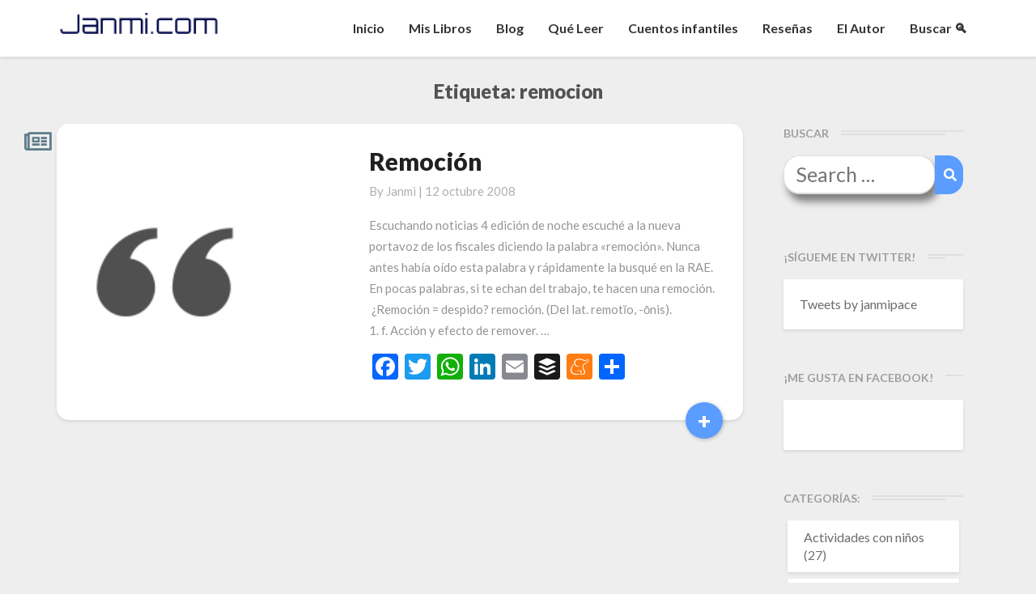

--- FILE ---
content_type: text/html; charset=UTF-8
request_url: http://janmi.com/tag/remocion/
body_size: 14499
content:
<!DOCTYPE html>
<html xmlns="http://www.w3.org/1999/xhtml" lang="es">
<head>
<meta name="facebook-domain-verification" content="3cfxfa4i8cjvjznw0nv8lez31ggiyv" />
<!-- Global site tag (gtag.js) - Google Analytics -->
<script async src="https://www.googletagmanager.com/gtag/js?id=G-Q821KZ9M9Q"></script>
<script>
  window.dataLayer = window.dataLayer || [];
  function gtag(){dataLayer.push(arguments);}
  gtag('js', new Date());

  gtag('config', 'G-Q821KZ9M9Q');
</script>
  <meta charset="UTF-8" />
  <meta name="viewport" content="width=device-width" />
  <link rel="profile" href="http://gmpg.org/xfn/11" />
  <link rel="pingback" href="http://janmi.com/xmlrpc.php" />
  <!-- Manifest added by SuperPWA - Progressive Web Apps Plugin For WordPress -->
<link rel="manifest" href="/superpwa-manifest.json">
<meta name="theme-color" content="#D5E0EB">
<!-- / SuperPWA.com -->
<title>Etiqueta: remocion - Janmi.com</title>

<!-- The SEO Framework por Sybre Waaijer -->
<meta name="robots" content="max-snippet:-1,max-image-preview:large,max-video-preview:-1" />
<link rel="canonical" href="http://janmi.com/tag/remocion/" />
<meta property="og:type" content="website" />
<meta property="og:locale" content="es_ES" />
<meta property="og:site_name" content="Janmi.com" />
<meta property="og:title" content="Etiqueta: remocion" />
<meta property="og:url" content="http://janmi.com/tag/remocion/" />
<meta property="og:image" content="http://janmi.com/wp-content/themes/writers/images/headers/writer-header-image.png" />
<meta name="twitter:card" content="summary_large_image" />
<meta name="twitter:title" content="Etiqueta: remocion" />
<meta name="twitter:image" content="http://janmi.com/wp-content/themes/writers/images/headers/writer-header-image.png" />
<script type="application/ld+json">{"@context":"https://schema.org","@graph":[{"@type":"WebSite","@id":"http://janmi.com/#/schema/WebSite","url":"http://janmi.com/","name":"Janmi.com","description":"Página Oficial de Janmi Pace » Autor de El Fin de tu Mundo","inLanguage":"es","potentialAction":{"@type":"SearchAction","target":{"@type":"EntryPoint","urlTemplate":"http://janmi.com/search/{search_term_string}/"},"query-input":"required name=search_term_string"},"publisher":{"@type":"Organization","@id":"http://janmi.com/#/schema/Organization","name":"Janmi.com","url":"http://janmi.com/"}},{"@type":"CollectionPage","@id":"http://janmi.com/tag/remocion/","url":"http://janmi.com/tag/remocion/","name":"Etiqueta: remocion - Janmi.com","inLanguage":"es","isPartOf":{"@id":"http://janmi.com/#/schema/WebSite"},"breadcrumb":{"@type":"BreadcrumbList","@id":"http://janmi.com/#/schema/BreadcrumbList","itemListElement":[{"@type":"ListItem","position":1,"item":"http://janmi.com/","name":"Janmi.com"},{"@type":"ListItem","position":2,"name":"Etiqueta: remocion"}]}}]}</script>
<!-- / The SEO Framework por Sybre Waaijer | 2.36ms meta | 0.76ms boot -->

<link rel='dns-prefetch' href='//static.addtoany.com' />
<link rel='dns-prefetch' href='//fonts.googleapis.com' />
<link rel="alternate" type="application/rss+xml" title="Janmi.com &raquo; Feed" href="http://janmi.com/feed/" />
<link rel="alternate" type="application/rss+xml" title="Janmi.com &raquo; Feed de los comentarios" href="http://janmi.com/comments/feed/" />
<link rel="alternate" type="application/rss+xml" title="Janmi.com &raquo; Etiqueta remocion del feed" href="http://janmi.com/tag/remocion/feed/" />
		
	<style id='wp-img-auto-sizes-contain-inline-css' type='text/css'>
img:is([sizes=auto i],[sizes^="auto," i]){contain-intrinsic-size:3000px 1500px}
/*# sourceURL=wp-img-auto-sizes-contain-inline-css */
</style>
<link rel='stylesheet' id='gr-progress-cvdm-style-default-css' href='http://janmi.com/wp-content/plugins/gr-progress/css/style.css?ver=6.9' type='text/css' media='all' />
<style id='wp-emoji-styles-inline-css' type='text/css'>

	img.wp-smiley, img.emoji {
		display: inline !important;
		border: none !important;
		box-shadow: none !important;
		height: 1em !important;
		width: 1em !important;
		margin: 0 0.07em !important;
		vertical-align: -0.1em !important;
		background: none !important;
		padding: 0 !important;
	}
/*# sourceURL=wp-emoji-styles-inline-css */
</style>
<link rel='stylesheet' id='wp-block-library-css' href='http://janmi.com/wp-includes/css/dist/block-library/style.min.css?ver=6.9' type='text/css' media='all' />
<style id='global-styles-inline-css' type='text/css'>
:root{--wp--preset--aspect-ratio--square: 1;--wp--preset--aspect-ratio--4-3: 4/3;--wp--preset--aspect-ratio--3-4: 3/4;--wp--preset--aspect-ratio--3-2: 3/2;--wp--preset--aspect-ratio--2-3: 2/3;--wp--preset--aspect-ratio--16-9: 16/9;--wp--preset--aspect-ratio--9-16: 9/16;--wp--preset--color--black: #000000;--wp--preset--color--cyan-bluish-gray: #abb8c3;--wp--preset--color--white: #ffffff;--wp--preset--color--pale-pink: #f78da7;--wp--preset--color--vivid-red: #cf2e2e;--wp--preset--color--luminous-vivid-orange: #ff6900;--wp--preset--color--luminous-vivid-amber: #fcb900;--wp--preset--color--light-green-cyan: #7bdcb5;--wp--preset--color--vivid-green-cyan: #00d084;--wp--preset--color--pale-cyan-blue: #8ed1fc;--wp--preset--color--vivid-cyan-blue: #0693e3;--wp--preset--color--vivid-purple: #9b51e0;--wp--preset--gradient--vivid-cyan-blue-to-vivid-purple: linear-gradient(135deg,rgb(6,147,227) 0%,rgb(155,81,224) 100%);--wp--preset--gradient--light-green-cyan-to-vivid-green-cyan: linear-gradient(135deg,rgb(122,220,180) 0%,rgb(0,208,130) 100%);--wp--preset--gradient--luminous-vivid-amber-to-luminous-vivid-orange: linear-gradient(135deg,rgb(252,185,0) 0%,rgb(255,105,0) 100%);--wp--preset--gradient--luminous-vivid-orange-to-vivid-red: linear-gradient(135deg,rgb(255,105,0) 0%,rgb(207,46,46) 100%);--wp--preset--gradient--very-light-gray-to-cyan-bluish-gray: linear-gradient(135deg,rgb(238,238,238) 0%,rgb(169,184,195) 100%);--wp--preset--gradient--cool-to-warm-spectrum: linear-gradient(135deg,rgb(74,234,220) 0%,rgb(151,120,209) 20%,rgb(207,42,186) 40%,rgb(238,44,130) 60%,rgb(251,105,98) 80%,rgb(254,248,76) 100%);--wp--preset--gradient--blush-light-purple: linear-gradient(135deg,rgb(255,206,236) 0%,rgb(152,150,240) 100%);--wp--preset--gradient--blush-bordeaux: linear-gradient(135deg,rgb(254,205,165) 0%,rgb(254,45,45) 50%,rgb(107,0,62) 100%);--wp--preset--gradient--luminous-dusk: linear-gradient(135deg,rgb(255,203,112) 0%,rgb(199,81,192) 50%,rgb(65,88,208) 100%);--wp--preset--gradient--pale-ocean: linear-gradient(135deg,rgb(255,245,203) 0%,rgb(182,227,212) 50%,rgb(51,167,181) 100%);--wp--preset--gradient--electric-grass: linear-gradient(135deg,rgb(202,248,128) 0%,rgb(113,206,126) 100%);--wp--preset--gradient--midnight: linear-gradient(135deg,rgb(2,3,129) 0%,rgb(40,116,252) 100%);--wp--preset--font-size--small: 13px;--wp--preset--font-size--medium: 20px;--wp--preset--font-size--large: 36px;--wp--preset--font-size--x-large: 42px;--wp--preset--spacing--20: 0.44rem;--wp--preset--spacing--30: 0.67rem;--wp--preset--spacing--40: 1rem;--wp--preset--spacing--50: 1.5rem;--wp--preset--spacing--60: 2.25rem;--wp--preset--spacing--70: 3.38rem;--wp--preset--spacing--80: 5.06rem;--wp--preset--shadow--natural: 6px 6px 9px rgba(0, 0, 0, 0.2);--wp--preset--shadow--deep: 12px 12px 50px rgba(0, 0, 0, 0.4);--wp--preset--shadow--sharp: 6px 6px 0px rgba(0, 0, 0, 0.2);--wp--preset--shadow--outlined: 6px 6px 0px -3px rgb(255, 255, 255), 6px 6px rgb(0, 0, 0);--wp--preset--shadow--crisp: 6px 6px 0px rgb(0, 0, 0);}:where(.is-layout-flex){gap: 0.5em;}:where(.is-layout-grid){gap: 0.5em;}body .is-layout-flex{display: flex;}.is-layout-flex{flex-wrap: wrap;align-items: center;}.is-layout-flex > :is(*, div){margin: 0;}body .is-layout-grid{display: grid;}.is-layout-grid > :is(*, div){margin: 0;}:where(.wp-block-columns.is-layout-flex){gap: 2em;}:where(.wp-block-columns.is-layout-grid){gap: 2em;}:where(.wp-block-post-template.is-layout-flex){gap: 1.25em;}:where(.wp-block-post-template.is-layout-grid){gap: 1.25em;}.has-black-color{color: var(--wp--preset--color--black) !important;}.has-cyan-bluish-gray-color{color: var(--wp--preset--color--cyan-bluish-gray) !important;}.has-white-color{color: var(--wp--preset--color--white) !important;}.has-pale-pink-color{color: var(--wp--preset--color--pale-pink) !important;}.has-vivid-red-color{color: var(--wp--preset--color--vivid-red) !important;}.has-luminous-vivid-orange-color{color: var(--wp--preset--color--luminous-vivid-orange) !important;}.has-luminous-vivid-amber-color{color: var(--wp--preset--color--luminous-vivid-amber) !important;}.has-light-green-cyan-color{color: var(--wp--preset--color--light-green-cyan) !important;}.has-vivid-green-cyan-color{color: var(--wp--preset--color--vivid-green-cyan) !important;}.has-pale-cyan-blue-color{color: var(--wp--preset--color--pale-cyan-blue) !important;}.has-vivid-cyan-blue-color{color: var(--wp--preset--color--vivid-cyan-blue) !important;}.has-vivid-purple-color{color: var(--wp--preset--color--vivid-purple) !important;}.has-black-background-color{background-color: var(--wp--preset--color--black) !important;}.has-cyan-bluish-gray-background-color{background-color: var(--wp--preset--color--cyan-bluish-gray) !important;}.has-white-background-color{background-color: var(--wp--preset--color--white) !important;}.has-pale-pink-background-color{background-color: var(--wp--preset--color--pale-pink) !important;}.has-vivid-red-background-color{background-color: var(--wp--preset--color--vivid-red) !important;}.has-luminous-vivid-orange-background-color{background-color: var(--wp--preset--color--luminous-vivid-orange) !important;}.has-luminous-vivid-amber-background-color{background-color: var(--wp--preset--color--luminous-vivid-amber) !important;}.has-light-green-cyan-background-color{background-color: var(--wp--preset--color--light-green-cyan) !important;}.has-vivid-green-cyan-background-color{background-color: var(--wp--preset--color--vivid-green-cyan) !important;}.has-pale-cyan-blue-background-color{background-color: var(--wp--preset--color--pale-cyan-blue) !important;}.has-vivid-cyan-blue-background-color{background-color: var(--wp--preset--color--vivid-cyan-blue) !important;}.has-vivid-purple-background-color{background-color: var(--wp--preset--color--vivid-purple) !important;}.has-black-border-color{border-color: var(--wp--preset--color--black) !important;}.has-cyan-bluish-gray-border-color{border-color: var(--wp--preset--color--cyan-bluish-gray) !important;}.has-white-border-color{border-color: var(--wp--preset--color--white) !important;}.has-pale-pink-border-color{border-color: var(--wp--preset--color--pale-pink) !important;}.has-vivid-red-border-color{border-color: var(--wp--preset--color--vivid-red) !important;}.has-luminous-vivid-orange-border-color{border-color: var(--wp--preset--color--luminous-vivid-orange) !important;}.has-luminous-vivid-amber-border-color{border-color: var(--wp--preset--color--luminous-vivid-amber) !important;}.has-light-green-cyan-border-color{border-color: var(--wp--preset--color--light-green-cyan) !important;}.has-vivid-green-cyan-border-color{border-color: var(--wp--preset--color--vivid-green-cyan) !important;}.has-pale-cyan-blue-border-color{border-color: var(--wp--preset--color--pale-cyan-blue) !important;}.has-vivid-cyan-blue-border-color{border-color: var(--wp--preset--color--vivid-cyan-blue) !important;}.has-vivid-purple-border-color{border-color: var(--wp--preset--color--vivid-purple) !important;}.has-vivid-cyan-blue-to-vivid-purple-gradient-background{background: var(--wp--preset--gradient--vivid-cyan-blue-to-vivid-purple) !important;}.has-light-green-cyan-to-vivid-green-cyan-gradient-background{background: var(--wp--preset--gradient--light-green-cyan-to-vivid-green-cyan) !important;}.has-luminous-vivid-amber-to-luminous-vivid-orange-gradient-background{background: var(--wp--preset--gradient--luminous-vivid-amber-to-luminous-vivid-orange) !important;}.has-luminous-vivid-orange-to-vivid-red-gradient-background{background: var(--wp--preset--gradient--luminous-vivid-orange-to-vivid-red) !important;}.has-very-light-gray-to-cyan-bluish-gray-gradient-background{background: var(--wp--preset--gradient--very-light-gray-to-cyan-bluish-gray) !important;}.has-cool-to-warm-spectrum-gradient-background{background: var(--wp--preset--gradient--cool-to-warm-spectrum) !important;}.has-blush-light-purple-gradient-background{background: var(--wp--preset--gradient--blush-light-purple) !important;}.has-blush-bordeaux-gradient-background{background: var(--wp--preset--gradient--blush-bordeaux) !important;}.has-luminous-dusk-gradient-background{background: var(--wp--preset--gradient--luminous-dusk) !important;}.has-pale-ocean-gradient-background{background: var(--wp--preset--gradient--pale-ocean) !important;}.has-electric-grass-gradient-background{background: var(--wp--preset--gradient--electric-grass) !important;}.has-midnight-gradient-background{background: var(--wp--preset--gradient--midnight) !important;}.has-small-font-size{font-size: var(--wp--preset--font-size--small) !important;}.has-medium-font-size{font-size: var(--wp--preset--font-size--medium) !important;}.has-large-font-size{font-size: var(--wp--preset--font-size--large) !important;}.has-x-large-font-size{font-size: var(--wp--preset--font-size--x-large) !important;}
/*# sourceURL=global-styles-inline-css */
</style>

<style id='classic-theme-styles-inline-css' type='text/css'>
/*! This file is auto-generated */
.wp-block-button__link{color:#fff;background-color:#32373c;border-radius:9999px;box-shadow:none;text-decoration:none;padding:calc(.667em + 2px) calc(1.333em + 2px);font-size:1.125em}.wp-block-file__button{background:#32373c;color:#fff;text-decoration:none}
/*# sourceURL=/wp-includes/css/classic-themes.min.css */
</style>
<link rel='stylesheet' id='acf-srf-css' href='http://janmi.com/wp-content/plugins/acf-starrating/css/jquery.rating.css?ver=6.9' type='text/css' media='all' />
<link rel='stylesheet' id='aalb_basics_css-css' href='http://janmi.com/wp-content/plugins/amazon-associates-link-builder/css/aalb_basics.css?ver=1.8.0' type='text/css' media='all' />
<link rel='stylesheet' id='gdpr-css' href='http://janmi.com/wp-content/plugins/gdpr/dist/css/public.css?ver=2.1.2' type='text/css' media='all' />
<link rel='stylesheet' id='wp-syntax-css-css' href='http://janmi.com/wp-content/plugins/wp-syntax/css/wp-syntax.css?ver=1.1' type='text/css' media='all' />
<link rel='stylesheet' id='writers-googlefonts-css' href='//fonts.googleapis.com/css?family=Lato:400,400italic,600,600italic,700,700i,900' type='text/css' media='all' />
<link rel='stylesheet' id='bootstrap-css' href='http://janmi.com/wp-content/themes/writers/css/bootstrap.css?ver=6.9' type='text/css' media='all' />
<link rel='stylesheet' id='writers-style-css' href='http://janmi.com/wp-content/themes/writers/style.css?ver=6.9' type='text/css' media='all' />
<link rel='stylesheet' id='font-awesome-css' href='http://janmi.com/wp-content/themes/writers/font-awesome/css/font-awesome.min.css?ver=6.9' type='text/css' media='all' />
<link rel='stylesheet' id='addtoany-css' href='http://janmi.com/wp-content/plugins/add-to-any/addtoany.min.css?ver=1.16' type='text/css' media='all' />
<link rel='stylesheet' id='wp-paginate-css' href='http://janmi.com/wp-content/plugins/wp-paginate/css/wp-paginate.css?ver=2.2.4' type='text/css' media='screen' />
<script type="text/javascript" src="http://janmi.com/wp-includes/js/jquery/jquery.min.js?ver=3.7.1" id="jquery-core-js"></script>
<script type="text/javascript" src="http://janmi.com/wp-includes/js/jquery/jquery-migrate.min.js?ver=3.4.1" id="jquery-migrate-js"></script>
<script type="text/javascript" id="acf-srf-js-extra">
/* <![CDATA[ */
var srfajax = {"url":"http://janmi.com/wp-admin/admin-ajax.php","nonce":"bf7faaf364"};
var objectL10n = {"onevote":"vote","twovote":"votes","manyvote":"votes","yvoice":"Your voice:"};
//# sourceURL=acf-srf-js-extra
/* ]]> */
</script>
<script type="text/javascript" src="http://janmi.com/wp-content/plugins/acf-starrating/js/jquery.rating.js?ver=6.9" id="acf-srf-js"></script>
<script type="text/javascript" id="addtoany-core-js-before">
/* <![CDATA[ */
window.a2a_config=window.a2a_config||{};a2a_config.callbacks=[];a2a_config.overlays=[];a2a_config.templates={};a2a_localize = {
	Share: "Compartir",
	Save: "Guardar",
	Subscribe: "Suscribir",
	Email: "Correo electrónico",
	Bookmark: "Marcador",
	ShowAll: "Mostrar todo",
	ShowLess: "Mostrar menos",
	FindServices: "Encontrar servicio(s)",
	FindAnyServiceToAddTo: "Encuentra al instante cualquier servicio para añadir a",
	PoweredBy: "Funciona con",
	ShareViaEmail: "Compartir por correo electrónico",
	SubscribeViaEmail: "Suscribirse a través de correo electrónico",
	BookmarkInYourBrowser: "Añadir a marcadores de tu navegador",
	BookmarkInstructions: "Presiona «Ctrl+D» o «\u2318+D» para añadir esta página a marcadores",
	AddToYourFavorites: "Añadir a tus favoritos",
	SendFromWebOrProgram: "Enviar desde cualquier dirección o programa de correo electrónico ",
	EmailProgram: "Programa de correo electrónico",
	More: "Más&#8230;",
	ThanksForSharing: "¡Gracias por compartir!",
	ThanksForFollowing: "¡Gracias por seguirnos!"
};


//# sourceURL=addtoany-core-js-before
/* ]]> */
</script>
<script type="text/javascript" defer src="https://static.addtoany.com/menu/page.js" id="addtoany-core-js"></script>
<script type="text/javascript" defer src="http://janmi.com/wp-content/plugins/add-to-any/addtoany.min.js?ver=1.1" id="addtoany-jquery-js"></script>
<script type="text/javascript" id="gdpr-js-extra">
/* <![CDATA[ */
var GDPR = {"ajaxurl":"http://janmi.com/wp-admin/admin-ajax.php","logouturl":"","i18n":{"aborting":"Abortando","logging_out":"Vas a ser desconectado.","continue":"Seguir","cancel":"Cancelar","ok":"Aceptar","close_account":"\u00bfQuieres cerrar tu cuenta?","close_account_warning":"Se cerrar\u00e1 tu cuenta y todos los datos se borrar\u00e1n de manera permanente y no  se podr\u00e1n recuperar \u00bfEst\u00e1s seguro?","are_you_sure":"\u00bfEst\u00e1s seguro?","policy_disagree":"Al no aceptar ya no tendr\u00e1s acceso a nuestro sitio y se te desconectar\u00e1."},"is_user_logged_in":"","refresh":"1"};
//# sourceURL=gdpr-js-extra
/* ]]> */
</script>
<script type="text/javascript" src="http://janmi.com/wp-content/plugins/gdpr/dist/js/public.js?ver=2.1.2" id="gdpr-js"></script>
<link rel="https://api.w.org/" href="http://janmi.com/wp-json/" /><link rel="alternate" title="JSON" type="application/json" href="http://janmi.com/wp-json/wp/v2/tags/518" /><link rel="EditURI" type="application/rsd+xml" title="RSD" href="http://janmi.com/xmlrpc.php?rsd" />
	<style type="text/css">	.site-header { background: ; }.footer-widgets h3 { color: ; }.site-footer { background: ; }.footer-widget-wrapper { background: ; } .row.site-info { color: ; } #secondary h3.widget-title, #secondary h4.widget-title { color: ; } #secondary .widget li, #secondary .textwidget, #secondary .tagcloud { background: ; } #secondary .widget a { color: ; } .navbar-default,.navbar-default li>.dropdown-menu, .navbar-default .navbar-nav .open .dropdown-menu > .active > a, .navbar-default .navbar-nav .open .dr { background-color: ; } .navbar-default .navbar-nav>li>a, .navbar-default li>.dropdown-menu>li>a { color: ; } .navbar-default .navbar-brand, .navbar-default .navbar-brand:hover, .navbar-default .navbar-brand:focus { color: ; } h1.entry-title, .entry-header .entry-title a { color: ; } .entry-content, .entry-summary, .post-feed-wrapper p { color: ; } h5.entry-date, h5.entry-date a { color: ; } .top-widgets { background: ; } .top-widgets h3 { color: ; } .top-widgets, .top-widgets p { color: ; } .bottom-widgets { background: ; } .bottom-widgets h3 { color: ; } .frontpage-site-title { color: ; } .frontpage-site-description { color: ; } .bottom-widgets, .bottom-widgets p { color: ; } .footer-widgets, .footer-widgets p { color: ; } .home .lh-nav-bg-transform .navbar-nav>li>a { color: ; } .home .lh-nav-bg-transform.navbar-default .navbar-brand { color: ; }
	body, #secondary h4.widget-title { background-color: ; }
	@media (max-width:767px){	 .lh-nav-bg-transform button.navbar-toggle, .navbar-toggle, .navbar-default .navbar-toggle:hover, .navbar-default .navbar-toggle:focus { background-color: ; } .home .lh-nav-bg-transform, .navbar-default .navbar-toggle .icon-bar, .navbar-default .navbar-toggle:focus .icon-bar, .navbar-default .navbar-toggle:hover .icon-bar { background-color:  !important; } .navbar-default .navbar-nav .open .dropdown-menu>li>a, .home .lh-nav-bg-transform .navbar-nav>li>a {color: ; } .home .lh-nav-bg-transform.navbar-default .navbar-brand { color: ; }}</style>
	<style type="text/css">.recentcomments a{display:inline !important;padding:0 !important;margin:0 !important;}</style>		<style type="text/css" id="writers-header-css">
				.site-header {
			background: url(http://janmi.com/wp-content/themes/writers/images/headers/writer-header-image.png) no-repeat scroll top;
							background-size: cover;
				background-position:bottom;
								}
												.site-title,
				.site-description {
					color: #fff;
				}
				.site-title::after{
					background: #fff;
					content:"";       
				}
				
				</style>
				  <script src="https://kit.fontawesome.com/0bbf14744c.js" crossorigin="anonymous"></script>
  <script language="javascript">


    //Mobile Search
    jQuery(document).ready(function(){
        //Lets show searchbox
        jQuery('.navbar-search').click(function()
        {          
          //1. Show or hide
          if(jQuery('.navbar-searchbox').is(':visible'))
          {
            jQuery(this).css({'transform' : 'rotate(0deg)'});
            jQuery('.navbar-searchbox').fadeOut();
          }else{
            jQuery(this).css({'transform' : 'rotate(360deg)'});
            jQuery('.navbar-searchbox').fadeIn();            
          }                  
        });

        //Desktop Search
        jQuery('a[href*="#buscar"]').click( function() {         
          jQuery('.desktop-input-search').fadeIn();
        });         

        //Hamburguer Menu 
        jQuery('.navbar-toggle').click(function()
        {          
          if(jQuery('.navbar-collapse').is(':visible'))
          {
            jQuery('.icon-bar').css({'transform' : 'rotate(0deg)'});            
          }else{
            jQuery('.icon-bar').css({'transform' : 'rotate(360deg)'});            
          }
        });        
    });     
    function scrollToId(idvalue)
    {
      jQuery([document.documentElement, document.body]).animate({scrollTop: jQuery("#"+idvalue).offset().top-30}, 1000);
    }
  </script>

  <link rel="apple-touch-icon" sizes="57x57" href="http://janmi.com/wp-content/themes/writers/images/icon/apple-icon-57x57.png">
  <link rel="apple-touch-icon" sizes="60x60" href="http://janmi.com/wp-content/themes/writers/images/icon/apple-icon-60x60.png">
  <link rel="apple-touch-icon" sizes="72x72" href="http://janmi.com/wp-content/themes/writers/images/icon/apple-icon-72x72.png">
  <link rel="apple-touch-icon" sizes="76x76" href="http://janmi.com/wp-content/themes/writers/images/icon/apple-icon-76x76.png">
  <link rel="apple-touch-icon" sizes="114x114" href="http://janmi.com/wp-content/themes/writers/images/icon/apple-icon-114x114.png">
  <link rel="apple-touch-icon" sizes="120x120" href="http://janmi.com/wp-content/themes/writers/images/icon/apple-icon-120x120.png">
  <link rel="apple-touch-icon" sizes="144x144" href="http://janmi.com/wp-content/themes/writers/images/icon/apple-icon-144x144.png">
  <link rel="apple-touch-icon" sizes="152x152" href="http://janmi.com/wp-content/themes/writers/images/icon/apple-icon-152x152.png">
  <link rel="apple-touch-icon" sizes="180x180" href="http://janmi.com/wp-content/themes/writers/images/icon/apple-icon-180x180.png">
  <link rel="icon" type="image/png" sizes="192x192"  href="http://janmi.com/wp-content/themes/writers/images/icon/android-icon-192x192.png">
  <link rel="icon" type="image/png" sizes="32x32" href="http://janmi.com/wp-content/themes/writers/images/icon/favicon-32x32.png">
  <link rel="icon" type="image/png" sizes="96x96" href="http://janmi.com/wp-content/themes/writers/images/icon/favicon-96x96.png">
  <link rel="icon" type="image/png" sizes="16x16" href="http://janmi.com/wp-content/themes/writers/images/icon/favicon-16x16.png">
  <link rel="manifest" href="http://janmi.com/wp-content/themes/writers/images/icon/manifest.json">
  <meta name="msapplication-TileColor" content="#ffffff">
  <meta name="msapplication-TileImage" content="http://janmi.com/wp-content/themes/writers/images/icon/ms-icon-144x144.png">  

  <link rel="stylesheet" href="https://cdn.jsdelivr.net/npm/keen-slider@5.5.0/keen-slider.min.css" />
  <link rel="stylesheet" href="http://janmi.com/wp-content/themes/writers/css/slider.css" />

</head>

<body class="archive tag tag-remocion tag-518 wp-theme-writers">
  <div id="page" class="hfeed site">
    <header id="masthead"  role="banner">
      <nav class="navbar lh-nav-bg-transform navbar-default navbar-fixed-top navbar-left" role="navigation"> 
        <!-- Brand and toggle get grouped for better mobile display --> 
        <div class="container" id="navigation_menu">
          <div class="navbar-header"> 

          
<!-- Hamburguer -->
<button type="button" class="navbar-toggle" data-toggle="collapse" data-target=".navbar-ex1-collapse"> 
  <span class="sr-only">Toggle Navigation</span> 
  <span class="icon-bar"></span> 
  <span class="icon-bar"></span> 
  <span class="icon-bar"></span> 
</button> 
<!-- Magnifying glass -->
<div class="navbar-search"><i class="fas fa-search"></i></div>
<!-- Searchbox -->
<div class="navbar-searchbox">
  <form role="search" method="get" class="search-form" action="https://janmi.com/">
    <label>
      <span class="screen-reader-text">Search for:</span>
      <input type="search" class="search-field" placeholder="Buscar …" value="" name="s" />
    </label>
    <button type="submit" class="search-submit"><span class="screen-reader-text">Search</span></button>
  </form>  
</div>

<a href="http://janmi.com/">
  <img title="Janmi.com - Página Oficial de Janmi Pace, autor de El Fin de tu Mundo" alt="Janmi.com - Página Oficial de Janmi Pace, autor de El Fin de tu Mundo" class="logo" src="http://janmi.com/wp-content/themes/writers/images/logo.png" />
</a>
</div> 
<div class="collapse navbar-collapse navbar-ex1-collapse"><ul id="menu-menu-principal" class="nav navbar-nav"><li id="menu-item-9587" class="menu-item menu-item-type-custom menu-item-object-custom menu-item-home menu-item-9587"><a title="Inicio" href="http://janmi.com">Inicio</a></li>
<li id="menu-item-25635" class="menu-item menu-item-type-post_type menu-item-object-page menu-item-25635"><a title="Mis Libros" href="http://janmi.com/libros-de-janmi-pace/">Mis Libros</a></li>
<li id="menu-item-21140" class="menu-item menu-item-type-post_type menu-item-object-page menu-item-21140"><a title="Blog" href="http://janmi.com/blog/">Blog</a></li>
<li id="menu-item-9589" class="menu-item menu-item-type-post_type menu-item-object-page menu-item-9589"><a title="Qué Leer" href="http://janmi.com/quiero-leer/">Qué Leer</a></li>
<li id="menu-item-27405" class="menu-item menu-item-type-post_type menu-item-object-page menu-item-27405"><a title="Cuentos infantiles" href="http://janmi.com/cuentos-infantiles/">Cuentos infantiles</a></li>
<li id="menu-item-17470" class="menu-item menu-item-type-taxonomy menu-item-object-category menu-item-17470"><a title="Reseñas" href="http://janmi.com/category/libros/">Reseñas</a></li>
<li id="menu-item-21141" class="menu-item menu-item-type-post_type menu-item-object-page menu-item-21141"><a title="El Autor" href="http://janmi.com/informacion/">El Autor</a></li>
<li id="menu-item-22439" class="menu-item menu-item-type-custom menu-item-object-custom menu-item-22439"><a title="Buscar &#x1f50d;" href="#buscar">Buscar &#x1f50d;</a></li>
</ul></div>          
          </div><!--#container-->

<!-- Desktop search -->
<div class="desktop-input-search" style="display:none;">
  <form role="search" method="get" class="search-form" action="https://janmi.com/">
      <label>
        <span class="screen-reader-text">Search for:</span>
        <input type="search" class="search-field" placeholder="Buscar …" value="" name="s" />
      </label>
      <button type="submit" class="search-submit"><span class="screen-reader-text">Search</span></button>
    </form>  
</div>

        </nav>

<!-- BOOK INFO -->
<!-- BOOK INFO END -->

<!-- AUTHOR MODULE -->	

<!-- BOOKS MODULE -->	

 </header>    

 <div id="content" class="site-content"><div class="container">
	<div class="row">
		

		
			<header class="archive-page-header">
				<h3 class="archive-page-title">Etiqueta: <span>remocion</span></h3>			</header>

			<div id="primary" class="col-md-9 content-area">
				<main id="main" class="site-main" role="main">

										
						<article id="post-1750"  class="post-content post-1750 post type-post status-publish format-standard hentry category-general tag-despido tag-rae tag-remocion">
	<div class="row row-eq-height post-feed-wrapper">
		<!-- Display fallback img-->
					<div class="col-md-5 col-xs-12 post-thumbnail-wrap">
													
					<a href="http://janmi.com/remocion/" rel="bookmark">					
					<div class="post-thumbnail" style="background-image: url('http://janmi.com/wp-content/themes/writers/images/quotation-marks.png')">
						<div class="post-thumbnail-icon"><i class="far fa-newspaper"></i></div>
					</div>
					</a>
							</div>
				<!-- Display fallback img end -->
					<div class="col-md-7 col-xs-12">
			
				<div class="blog-feed-contant">
					<header class="entry-header">	
						<span class="screen-reader-text">Remoción</span>

													<h2 class="entry-title">
								<a href="http://janmi.com/remocion/" rel="bookmark">Remoción</a>
							</h2>
						
													<div class="entry-meta">
								<h5 class="entry-date">By <span class="author vcard"><a class="url fn n" href="http://janmi.com/author/janmi/" title="View all posts by Janmi" rel="author">Janmi</a></span></span>
	| <a href="http://janmi.com/remocion/" title="0:00" rel="bookmark"><time class="entry-date" datetime="2008-10-12T00:00:01+01:00" pubdate>12 octubre 2008 </time></a><span class="byline"><span class="sep"></span>																		
								</h5>
							</div><!-- .entry-meta -->
											</header><!-- .entry-header -->

					<div class="entry-summary">

						<p>Escuchando noticias 4 edición de noche escuché a la nueva portavoz de los fiscales diciendo la palabra «remoción». Nunca antes había oído esta palabra y rápidamente la busqué en la RAE. En pocas palabras, si te echan del trabajo, te hacen una remoción.  ¿Remoción = despido? remoción. (Del lat. remotĭo, -ōnis).   1. f. Acción y efecto de remover. &hellip; </p>
<p class="read-more"><a class="readmore-btn" href="http://janmi.com/remocion/">+<span class="screen-reader-text">  Read More</span></a></p>
<div class="addtoany_share_save_container addtoany_content addtoany_content_bottom"><div class="a2a_kit a2a_kit_size_32 addtoany_list" data-a2a-url="http://janmi.com/remocion/" data-a2a-title="Remoción"><a class="a2a_button_facebook" href="https://www.addtoany.com/add_to/facebook?linkurl=http%3A%2F%2Fjanmi.com%2Fremocion%2F&amp;linkname=Remoci%C3%B3n" title="Facebook" rel="nofollow noopener" target="_blank"></a><a class="a2a_button_twitter" href="https://www.addtoany.com/add_to/twitter?linkurl=http%3A%2F%2Fjanmi.com%2Fremocion%2F&amp;linkname=Remoci%C3%B3n" title="Twitter" rel="nofollow noopener" target="_blank"></a><a class="a2a_button_whatsapp" href="https://www.addtoany.com/add_to/whatsapp?linkurl=http%3A%2F%2Fjanmi.com%2Fremocion%2F&amp;linkname=Remoci%C3%B3n" title="WhatsApp" rel="nofollow noopener" target="_blank"></a><a class="a2a_button_linkedin" href="https://www.addtoany.com/add_to/linkedin?linkurl=http%3A%2F%2Fjanmi.com%2Fremocion%2F&amp;linkname=Remoci%C3%B3n" title="LinkedIn" rel="nofollow noopener" target="_blank"></a><a class="a2a_button_email" href="https://www.addtoany.com/add_to/email?linkurl=http%3A%2F%2Fjanmi.com%2Fremocion%2F&amp;linkname=Remoci%C3%B3n" title="Email" rel="nofollow noopener" target="_blank"></a><a class="a2a_button_buffer" href="https://www.addtoany.com/add_to/buffer?linkurl=http%3A%2F%2Fjanmi.com%2Fremocion%2F&amp;linkname=Remoci%C3%B3n" title="Buffer" rel="nofollow noopener" target="_blank"></a><a class="a2a_button_meneame" href="https://www.addtoany.com/add_to/meneame?linkurl=http%3A%2F%2Fjanmi.com%2Fremocion%2F&amp;linkname=Remoci%C3%B3n" title="Meneame" rel="nofollow noopener" target="_blank"></a><a class="a2a_dd addtoany_share_save addtoany_share" href="https://www.addtoany.com/share"></a></div></div>					</div><!-- .entry-summary -->		   	
				</div>
			</div>
		</div>


	</article><!-- #post-## -->

							
							
						
					</main><!-- #main -->
				</div><!-- #primary -->

				<div id="secondary" class="col-md-3 sidebar widget-area" role="complementary">
       <aside id="search-3" class="widget widget_search"><div class="sidebar-headline-wrapper"><div class="widget-title-lines"></div><h4 class="widget-title">Buscar</h4></div><form role="search" method="get" class="search-form" action="http://janmi.com/">
	<label>
		<span class="screen-reader-text">Search for:</span>
		<input type="search" class="search-field" placeholder="Search &hellip;" value="" name="s" title="Search for:" />
	</label>
	<button type="submit" class="search-submit"><span class="screen-reader-text">Search</span></button>
</form>
</aside><aside id="text-346235824" class="widget widget_text"><div class="sidebar-headline-wrapper"><div class="widget-title-lines"></div><h4 class="widget-title">¡Sígueme en Twitter!</h4></div>			<div class="textwidget"><a class="twitter-timeline" data-height="400" href="https://twitter.com/janmipace?ref_src=twsrc%5Etfw">Tweets by janmipace</a> <script async src="https://platform.twitter.com/widgets.js" charset="utf-8"></script></div>
		</aside><aside id="text-346235823" class="widget widget_text"><div class="sidebar-headline-wrapper"><div class="widget-title-lines"></div><h4 class="widget-title">¡Me Gusta en Facebook!</h4></div>			<div class="textwidget"><div id="fb-root"></div>
<script>(function(d, s, id) {
  var js, fjs = d.getElementsByTagName(s)[0];
  if (d.getElementById(id)) return;
  js = d.createElement(s); js.id = id;
  js.src = "//connect.facebook.net/es_ES/all.js#xfbml=1&appId=111847808917297";
  fjs.parentNode.insertBefore(js, fjs);
}(document, 'script', 'facebook-jssdk'));</script><div class="fb-like-box" data-href="https://www.facebook.com/pages/Janmicom/164528791488" data-colorscheme="light" data-show-faces="true" data-header="false" data-stream="false" data-show-border="false"></div></div>
		</aside><aside id="categories-201161551" class="widget widget_categories"><div class="sidebar-headline-wrapper"><div class="widget-title-lines"></div><h4 class="widget-title">Categorías:</h4></div>
			<ul>
					<li class="cat-item cat-item-7929"><a href="http://janmi.com/category/actividades-con-ninos/">Actividades con niños</a> (27)
</li>
	<li class="cat-item cat-item-4184"><a href="http://janmi.com/category/actualidad-2/">Actualidad</a> (44)
</li>
	<li class="cat-item cat-item-7096"><a href="http://janmi.com/category/aprender-ingles/">Aprender Inglés</a> (1)
</li>
	<li class="cat-item cat-item-9"><a href="http://janmi.com/category/cine/">Cine</a> (214)
</li>
	<li class="cat-item cat-item-8"><a href="http://janmi.com/category/citas/">Citas</a> (258)
</li>
	<li class="cat-item cat-item-3404"><a href="http://janmi.com/category/comic-2/">Comic</a> (28)
</li>
	<li class="cat-item cat-item-6778"><a href="http://janmi.com/category/compras/">Compras</a> (3)
</li>
	<li class="cat-item cat-item-8379"><a href="http://janmi.com/category/cuentos-infantiles/">Cuentos Infantiles</a> (17)
</li>
	<li class="cat-item cat-item-203"><a href="http://janmi.com/category/dejar-de-fumar/">Dejar de Fumar</a> (27)
</li>
	<li class="cat-item cat-item-11"><a href="http://janmi.com/category/desarrollo/">Desarrollo</a> (219)
</li>
	<li class="cat-item cat-item-12"><a href="http://janmi.com/category/disenyo/">Diseño</a> (125)
</li>
	<li class="cat-item cat-item-2"><a href="http://janmi.com/category/enlaces/">Enlaces</a> (1)
</li>
	<li class="cat-item cat-item-7898"><a href="http://janmi.com/category/escribir/">Escribir</a> (4)
</li>
	<li class="cat-item cat-item-99"><a href="http://janmi.com/category/fondos/">Fondos</a> (94)
</li>
	<li class="cat-item cat-item-1"><a href="http://janmi.com/category/general/">General</a> (881)
</li>
	<li class="cat-item cat-item-15"><a href="http://janmi.com/category/humor/">Humor</a> (225)
</li>
	<li class="cat-item cat-item-22"><a href="http://janmi.com/category/imagenes/">Imagenes</a> (694)
</li>
	<li class="cat-item cat-item-8100"><a href="http://janmi.com/category/instagram/">Instagram</a> (1)
</li>
	<li class="cat-item cat-item-586"><a href="http://janmi.com/category/internet/">Internet</a> (35)
</li>
	<li class="cat-item cat-item-27"><a href="http://janmi.com/category/juegos/">Juegos</a> (90)
</li>
	<li class="cat-item cat-item-7"><a href="http://janmi.com/category/libros/">Libros</a> (433)
</li>
	<li class="cat-item cat-item-8147"><a href="http://janmi.com/category/libros-janmi/">Libros Janmi</a> (1)
</li>
	<li class="cat-item cat-item-8433"><a href="http://janmi.com/category/literatura/">Literatura</a> (1)
</li>
	<li class="cat-item cat-item-4857"><a href="http://janmi.com/category/misterios/">Misterios</a> (1)
</li>
	<li class="cat-item cat-item-2608"><a href="http://janmi.com/category/muertes/">Muertes</a> (15)
</li>
	<li class="cat-item cat-item-144"><a href="http://janmi.com/category/musica/">Musica</a> (166)
</li>
	<li class="cat-item cat-item-3107"><a href="http://janmi.com/category/naturaleza-2/">Naturaleza</a> (1)
</li>
	<li class="cat-item cat-item-202"><a href="http://janmi.com/category/nolose/">No lo Sé</a> (192)
</li>
	<li class="cat-item cat-item-6937"><a href="http://janmi.com/category/ofertas/">Ofertas</a> (7)
</li>
	<li class="cat-item cat-item-127"><a href="http://janmi.com/category/parecidos-razonables/">Parecidos Razonables</a> (106)
</li>
	<li class="cat-item cat-item-13"><a href="http://janmi.com/category/personal/">Personal</a> (54)
</li>
	<li class="cat-item cat-item-6868"><a href="http://janmi.com/category/review/">Review</a> (5)
</li>
	<li class="cat-item cat-item-7048"><a href="http://janmi.com/category/sordera/">Sordera</a> (4)
</li>
	<li class="cat-item cat-item-4277"><a href="http://janmi.com/category/tecnologia-2/">Tecnología</a> (52)
</li>
	<li class="cat-item cat-item-8090"><a href="http://janmi.com/category/twitter/">Twitter</a> (4)
</li>
	<li class="cat-item cat-item-10"><a href="http://janmi.com/category/viajar/">Viajar</a> (11)
</li>
	<li class="cat-item cat-item-3981"><a href="http://janmi.com/category/videos-2/">Videos</a> (5.935)
</li>
	<li class="cat-item cat-item-214"><a href="http://janmi.com/category/aprender-aleman/">z Aprender Alemán</a> (15)
</li>
			</ul>

			</aside>
		<aside id="recent-posts-3" class="widget widget_recent_entries">
		<div class="sidebar-headline-wrapper"><div class="widget-title-lines"></div><h4 class="widget-title">Lo último del Blog</h4></div>
		<ul>
											<li>
					<a href="http://janmi.com/y-si-aragorn-hubiera-usado-el-anillo-elsenordelosanillos-lordoftherings-tolkien-lotr-movie/">¿Y si Aragorn hubiera usado el Anillo? | #elseñordelosanillos #lordoftherings #tolkien #lotr #movie</a>
									</li>
											<li>
					<a href="http://janmi.com/equipo-deconstruccion-%f0%9f%8c%88-comedia-humor-monologo-standup-standupcomedy/">EQUIPO DECONSTRUCCIÓN &#x1f308; #comedia #humor #monologo #standup #standupcomedy</a>
									</li>
											<li>
					<a href="http://janmi.com/sobrassada/">Sobrassada</a>
									</li>
											<li>
					<a href="http://janmi.com/clawdbot-es-una-pta-locura-el-asistente-de-ia-que-lo-hace-todo-%f0%9f%a6%9e%f0%9f%98%b1/">Clawdbot es una P*TA LOCURA: El asistente de IA que lo hace TODO &#x1f99e;&#x1f631;</a>
									</li>
											<li>
					<a href="http://janmi.com/la-historia-de-starcraft-en-pixelart-historias-pixeladas/">La Historia de Starcraft en Pixelart  &#8211; Historias Pixeladas</a>
									</li>
					</ul>

		</aside><aside id="custom_html-2" class="widget_text widget widget_custom_html"><div class="sidebar-headline-wrapper"><div class="widget-title-lines"></div><h4 class="widget-title">Leyendo ahora mismo:</h4></div><div class="textwidget custom-html-widget">      <!-- Show static HTML/CSS as a placeholder in case js is not enabled - javascript include will override this if things work -->
      <style type="text/css" media="screen">
  .gr_custom_container_1609330050 {
    /* customize your Goodreads widget container here*/
    border: 1px solid gray;
    border-radius:10px;
    padding: 10px 5px 10px 5px;
    background-color: #FFFFFF;
    color: #000000;
    width: 300px
  }
  .gr_custom_header_1609330050 {
    /* customize your Goodreads header here*/
    border-bottom: 1px solid gray;
    width: 100%;
    margin-bottom: 5px;
    text-align: center;
    font-size: 120%
  }
  .gr_custom_each_container_1609330050 {
    /* customize each individual book container here */
    width: 100%;
    clear: both;
    margin-bottom: 10px;
    overflow: auto;
    padding-bottom: 4px;
    border-bottom: 1px solid #aaa;
  }
  .gr_custom_book_container_1609330050 {
    /* customize your book covers here */
    overflow: hidden;
    height: 60px;
      float: left;
      margin-right: 4px;
      width: 39px;
  }
  .gr_custom_author_1609330050 {
    /* customize your author names here */
    font-size: 10px;
  }
  .gr_custom_tags_1609330050 {
    /* customize your tags here */
    font-size: 10px;
    color: gray;
  }
  .gr_custom_rating_1609330050 {
    /* customize your rating stars here */
    float: right;
  }
</style>

      <div id="gr_custom_widget_1609330050">
          <div class="gr_custom_container_1609330050">
    <h2 class="gr_custom_header_1609330050">
    <a style="text-decoration: none;" rel="nofollow" href="https://www.goodreads.com/review/list/91560360-janmi-pace?shelf=currently-reading&amp;utm_medium=api&amp;utm_source=custom_widget">Leyendo...</a>
    </h2>
      <div class="gr_custom_each_container_1609330050">
          <div class="gr_custom_book_container_1609330050">
            <a title="Aquitania" rel="nofollow" href="https://www.goodreads.com/review/show/3703378432?utm_medium=api&amp;utm_source=custom_widget"><img alt="Aquitania" border="0" src="https://i.gr-assets.com/images/S/compressed.photo.goodreads.com/books/1603719142l/55730815._SY75_.jpg" /></a>
          </div>
          <div class="gr_custom_rating_1609330050">
            <span class=" staticStars notranslate"><img src="https://www.goodreads.com/images/layout/gr_red_star_inactive.png" /><img alt="" src="https://www.goodreads.com/images/layout/gr_red_star_inactive.png" /><img alt="" src="https://www.goodreads.com/images/layout/gr_red_star_inactive.png" /><img alt="" src="https://www.goodreads.com/images/layout/gr_red_star_inactive.png" /><img alt="" src="https://www.goodreads.com/images/layout/gr_red_star_inactive.png" /></span>
          </div>
          <div class="gr_custom_title_1609330050">
            <a rel="nofollow" href="https://www.goodreads.com/review/show/3703378432?utm_medium=api&amp;utm_source=custom_widget">Aquitania</a>
          </div>
          <div class="gr_custom_author_1609330050">
            by <a rel="nofollow" href="https://www.goodreads.com/author/show/5779638.Eva_Garc_a_S_enz_de_Urturi">Eva García Sáenz de Urturi</a>
          </div>
          <div class="gr_custom_tags_1609330050">
            tagged:
            currently-reading
          </div>
      </div>
  <br style="clear: both"/>
  <center>
    <a rel="nofollow" href="https://www.goodreads.com/"><img alt="goodreads.com" style="border:0" src="https://www.goodreads.com/images/widget/widget_logo.gif" /></a>
  </center>
  <noscript>
    Share <a rel="nofollow" href="https://www.goodreads.com/">book reviews</a> and ratings with Janmi, and even join a <a rel="nofollow" href="https://www.goodreads.com/group">book club</a> on Goodreads.
  </noscript>
  </div>

      </div>
      <script src="https://www.goodreads.com/review/custom_widget/91560360.Leyendo...?cover_position=left&cover_size=small&num_books=5&order=a&shelf=currently-reading&show_author=1&show_cover=1&show_rating=1&show_review=1&show_tags=1&show_title=1&sort=date_added&widget_bg_color=FFFFFF&widget_bg_transparent=&widget_border_width=1&widget_id=1609330050&widget_text_color=000000&widget_title_size=medium&widget_width=medium" type="text/javascript" charset="utf-8"></script></div></aside><aside id="recent-comments-2" class="widget widget_recent_comments"><div class="sidebar-headline-wrapper"><div class="widget-title-lines"></div><h4 class="widget-title">¡Comenta, no seas tímido!</h4></div><ul id="recentcomments"><li class="recentcomments"><span class="comment-author-link"><a href="https://metaprime.com.tr/" class="url" rel="ugc external nofollow">Jagger O. C. Liu</a></span> en <a href="http://janmi.com/cosplay-de-la-sirenita/comment-page-1/#comment-32109">Cosplay de la Sirenita</a></li><li class="recentcomments"><span class="comment-author-link"><a href="https://www.unpak.ac.id/" class="url" rel="ugc external nofollow">Conrad Dodson</a></span> en <a href="http://janmi.com/cosplay-de-la-sirenita/comment-page-1/#comment-32063">Cosplay de la Sirenita</a></li><li class="recentcomments"><span class="comment-author-link"><a href="https://www.trasladosmarruecos.com" class="url" rel="ugc external nofollow">Grady Mcclure</a></span> en <a href="http://janmi.com/cosplay-de-la-sirenita/comment-page-1/#comment-31299">Cosplay de la Sirenita</a></li><li class="recentcomments"><span class="comment-author-link"><a href="https://love.com" class="url" rel="ugc external nofollow">Farrah Mayo</a></span> en <a href="http://janmi.com/cosplay-de-la-sirenita/comment-page-1/#comment-30427">Cosplay de la Sirenita</a></li><li class="recentcomments"><span class="comment-author-link"><a href="https://www.unpak.ac.id/" class="url" rel="ugc external nofollow">Jaida Foster</a></span> en <a href="http://janmi.com/cosplay-de-la-sirenita/comment-page-1/#comment-30159">Cosplay de la Sirenita</a></li></ul></aside></div><!-- #secondary .widget-area -->


			

			</div> <!--.row-->            
		</div><!--.container-->
		
<div class="bta-start">
	<button class="btn"><span id="text">Load More</span> 
		<i class="fa fa-arrow-circle-o-down"></i></button>
	</div>

	<div class="container"> 
		<div class="row">
			<div class="col-md-4"></div>
			<div class="col-md-4"></div>
			<div class="col-md-4"></div>
		</div>
	</div>
</div>
<div class="bta-start">
	<button class="btn"><span id="text">Show less</span> 
		<i class="fa fa-arrow-circle-o-up"></i></button>
	</div>

	<div class="footer-widget-wrapper">
		<div class="container">
			<div class="row">
				<div class="col-md-4"></div>
				<div class="col-md-4"></div>
				<div class="col-md-4"></div>
			</div>
		</div>
	</div>
	<footer id="colophon" class="site-footer" role="contentinfo">
		<div class="row site-info">
			&copy; 2026 Janmi.com |
			<a href="https://janmi.com/informacion/">Sobre Janmi.com</a>
			|
			Theme based on <a href="http://madeforwriters.com/">Writers</a>
			<br />
			<div class="footer-social">
				        <a class="socialicons" href="https://amzn.to/2Qqjj9r" title="Janmi Pace en Amazon" target="_blank"><i class="fab fa-amazon socialicons"></i></a> 
        <a class="socialicons" href="https://www.instagram.com/janmipace/" title="Janmi Pace en Instagram" target="_blank"><i class="fab fa-instagram"></i></a> 
        <a class="socialicons" href="https://www.facebook.com/Janmi-Pace-164528791488" title="Janmi Pace en Facebook" target="_blank"><i class="fab fa-facebook"></i></a> 
        <a class="socialicons" href="https://twitter.com/janmipace" title="Janmi Pace en Twitter" target="_blank"><i class="fab fa-twitter"></i></a> 
        <a class="socialicons" href="https://www.goodreads.com/user/show/91560360-janmi-pace" title="Janmi Pace en GoodReads" target="_blank"><i class="fab fa-goodreads"></i></a> 
        <a class="socialicons" href="https://www.youtube.com/c/JanmiPace" title="Janmi Pace en Youtube" target="_blank"><i class="fab fa-youtube"></i></a>
        <a class="socialicons" href="https://janmi.com/feed" title="Janmi Pace en RSS / Feed" target="_blank"><i class="fas fa-rss"></i></a>			</div>
		</div>
	</footer>
</div>
<script type="speculationrules">
{"prefetch":[{"source":"document","where":{"and":[{"href_matches":"/*"},{"not":{"href_matches":["/wp-*.php","/wp-admin/*","/wp-content/uploads/*","/wp-content/*","/wp-content/plugins/*","/wp-content/themes/writers/*","/*\\?(.+)"]}},{"not":{"selector_matches":"a[rel~=\"nofollow\"]"}},{"not":{"selector_matches":".no-prefetch, .no-prefetch a"}}]},"eagerness":"conservative"}]}
</script>
<div class="gdpr gdpr-overlay"></div>
<div class="gdpr gdpr-general-confirmation">
	<div class="gdpr-wrapper">
		<header>
			<div class="gdpr-box-title">
				<h3></h3>
				<span class="gdpr-close"></span>
			</div>
		</header>
		<div class="gdpr-content">
			<p></p>
		</div>
		<footer>
			<button class="gdpr-ok" data-callback="closeNotification">Aceptar</button>
		</footer>
	</div>
</div>
<script>
/* <![CDATA[ */
var rcGlobal = {
	serverUrl		:'http://janmi.com',
	infoTemp		:'%REVIEWER% on %POST%',
	loadingText		:'Cargando',
	noCommentsText	:'No comments',
	newestText		:'&laquo; El más reciente',
	newerText		:'&laquo; Recientes',
	olderText		:'Antiguos &raquo;',
	showContent		:'',
	external		:'',
	avatarSize		:'',
	avatarPosition	:'',
	anonymous		:'Anónimo'
};
/* ]]> */
</script>
<script type="text/javascript" id="thickbox-js-extra">
/* <![CDATA[ */
var thickboxL10n = {"next":"Siguiente \u003E","prev":"\u003C Anterior","image":"Imagen","of":"de","close":"Cerrar","noiframes":"Esta funci\u00f3n necesita frames integrados. Tienes los iframes desactivados o tu navegador no es compatible.","loadingAnimation":"http://janmi.com/wp-includes/js/thickbox/loadingAnimation.gif"};
//# sourceURL=thickbox-js-extra
/* ]]> */
</script>
<script type="text/javascript" src="http://janmi.com/wp-includes/js/thickbox/thickbox.js?ver=3.1-20121105" id="thickbox-js"></script>
<script type="text/javascript" src="http://janmi.com/wp-content/plugins/wp-recentcomments/js/wp-recentcomments-jquery.js?ver=2.2.7" id="wp-recentcomments-jquery-with-lib-js"></script>
<script type="text/javascript" id="disqus_count-js-extra">
/* <![CDATA[ */
var countVars = {"disqusShortname":"janmi"};
//# sourceURL=disqus_count-js-extra
/* ]]> */
</script>
<script type="text/javascript" src="http://janmi.com/wp-content/plugins/disqus-comment-system/public/js/comment_count.js?ver=3.1.4" id="disqus_count-js"></script>
<script type="text/javascript" id="superpwa-register-sw-js-extra">
/* <![CDATA[ */
var superpwa_sw = {"url":"/superpwa-sw.js?1769980097","disable_addtohome":"0","enableOnDesktop":"","offline_form_addon_active":"","ajax_url":"http://janmi.com/wp-admin/admin-ajax.php","offline_message":"0","offline_message_txt":"Actualmente est\u00e1s desconectado.","online_message_txt":"You're back online . \u003Ca href=\"javascript:location.reload()\"\u003Erefresh\u003C/a\u003E","manifest_name":"superpwa-manifest.json"};
//# sourceURL=superpwa-register-sw-js-extra
/* ]]> */
</script>
<script type="text/javascript" src="http://janmi.com/wp-content/plugins/super-progressive-web-apps/public/js/register-sw.js?ver=2.2.41" id="superpwa-register-sw-js"></script>
<script type="text/javascript" src="http://janmi.com/wp-content/plugins/wp-syntax/js/wp-syntax.js?ver=1.1" id="wp-syntax-js-js"></script>
<script type="text/javascript" src="http://janmi.com/wp-content/themes/writers/js/bootstrap.js?ver=6.9" id="bootstrap-js"></script>
<script type="text/javascript" src="http://janmi.com/wp-content/themes/writers/js/skip-link-focus-fix.js?ver=20130115" id="writers-skip-link-focus-fix-js"></script>
<script id="wp-emoji-settings" type="application/json">
{"baseUrl":"https://s.w.org/images/core/emoji/17.0.2/72x72/","ext":".png","svgUrl":"https://s.w.org/images/core/emoji/17.0.2/svg/","svgExt":".svg","source":{"concatemoji":"http://janmi.com/wp-includes/js/wp-emoji-release.min.js?ver=6.9"}}
</script>
<script type="module">
/* <![CDATA[ */
/*! This file is auto-generated */
const a=JSON.parse(document.getElementById("wp-emoji-settings").textContent),o=(window._wpemojiSettings=a,"wpEmojiSettingsSupports"),s=["flag","emoji"];function i(e){try{var t={supportTests:e,timestamp:(new Date).valueOf()};sessionStorage.setItem(o,JSON.stringify(t))}catch(e){}}function c(e,t,n){e.clearRect(0,0,e.canvas.width,e.canvas.height),e.fillText(t,0,0);t=new Uint32Array(e.getImageData(0,0,e.canvas.width,e.canvas.height).data);e.clearRect(0,0,e.canvas.width,e.canvas.height),e.fillText(n,0,0);const a=new Uint32Array(e.getImageData(0,0,e.canvas.width,e.canvas.height).data);return t.every((e,t)=>e===a[t])}function p(e,t){e.clearRect(0,0,e.canvas.width,e.canvas.height),e.fillText(t,0,0);var n=e.getImageData(16,16,1,1);for(let e=0;e<n.data.length;e++)if(0!==n.data[e])return!1;return!0}function u(e,t,n,a){switch(t){case"flag":return n(e,"\ud83c\udff3\ufe0f\u200d\u26a7\ufe0f","\ud83c\udff3\ufe0f\u200b\u26a7\ufe0f")?!1:!n(e,"\ud83c\udde8\ud83c\uddf6","\ud83c\udde8\u200b\ud83c\uddf6")&&!n(e,"\ud83c\udff4\udb40\udc67\udb40\udc62\udb40\udc65\udb40\udc6e\udb40\udc67\udb40\udc7f","\ud83c\udff4\u200b\udb40\udc67\u200b\udb40\udc62\u200b\udb40\udc65\u200b\udb40\udc6e\u200b\udb40\udc67\u200b\udb40\udc7f");case"emoji":return!a(e,"\ud83e\u1fac8")}return!1}function f(e,t,n,a){let r;const o=(r="undefined"!=typeof WorkerGlobalScope&&self instanceof WorkerGlobalScope?new OffscreenCanvas(300,150):document.createElement("canvas")).getContext("2d",{willReadFrequently:!0}),s=(o.textBaseline="top",o.font="600 32px Arial",{});return e.forEach(e=>{s[e]=t(o,e,n,a)}),s}function r(e){var t=document.createElement("script");t.src=e,t.defer=!0,document.head.appendChild(t)}a.supports={everything:!0,everythingExceptFlag:!0},new Promise(t=>{let n=function(){try{var e=JSON.parse(sessionStorage.getItem(o));if("object"==typeof e&&"number"==typeof e.timestamp&&(new Date).valueOf()<e.timestamp+604800&&"object"==typeof e.supportTests)return e.supportTests}catch(e){}return null}();if(!n){if("undefined"!=typeof Worker&&"undefined"!=typeof OffscreenCanvas&&"undefined"!=typeof URL&&URL.createObjectURL&&"undefined"!=typeof Blob)try{var e="postMessage("+f.toString()+"("+[JSON.stringify(s),u.toString(),c.toString(),p.toString()].join(",")+"));",a=new Blob([e],{type:"text/javascript"});const r=new Worker(URL.createObjectURL(a),{name:"wpTestEmojiSupports"});return void(r.onmessage=e=>{i(n=e.data),r.terminate(),t(n)})}catch(e){}i(n=f(s,u,c,p))}t(n)}).then(e=>{for(const n in e)a.supports[n]=e[n],a.supports.everything=a.supports.everything&&a.supports[n],"flag"!==n&&(a.supports.everythingExceptFlag=a.supports.everythingExceptFlag&&a.supports[n]);var t;a.supports.everythingExceptFlag=a.supports.everythingExceptFlag&&!a.supports.flag,a.supports.everything||((t=a.source||{}).concatemoji?r(t.concatemoji):t.wpemoji&&t.twemoji&&(r(t.twemoji),r(t.wpemoji)))});
//# sourceURL=http://janmi.com/wp-includes/js/wp-emoji-loader.min.js
/* ]]> */
</script>



</body>
</html>
